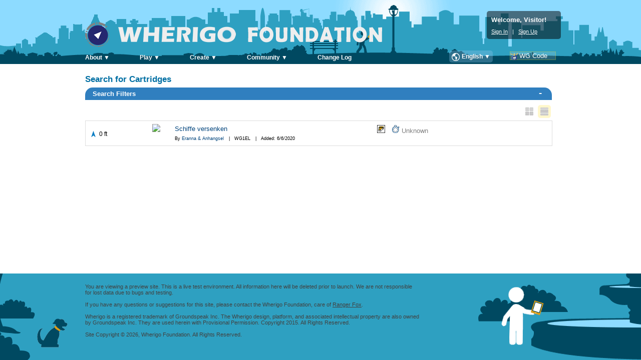

--- FILE ---
content_type: text/html; charset=utf-8
request_url: https://wherigofoundation.com/search/default.aspx?page=1&display=rows&lat=54.344256&lon=10.10392&kmrad=50
body_size: 26991
content:


<!DOCTYPE html PUBLIC "-//W3C//DTD XHTML 1.0 Strict//EN" "http://www.w3.org/TR/xhtml1/DTD/xhtml1-strict.dtd">
<html xmlns="http://www.w3.org/1999/xhtml" xml:lang="en">
<head><title>
	Wherigo > Search
</title><link rel="icon" type="image/gif" href="../images/logos/bullet_50.gif" /><link href="//ajax.googleapis.com/ajax/libs/jqueryui/1.8/themes/base/jquery-ui.css" rel="stylesheet" type="text/css" /><link href="/Styles/jquery-ui-overrides.css" rel="stylesheet" type="text/css" /><link href="/Styles/Site.min.css" rel="stylesheet" type="text/css" />
	<!-- Libraries here -->
	<script src="//ajax.googleapis.com/ajax/libs/jquery/1.11.1/jquery.min.js" type="text/javascript"></script>
	<script src="//ajax.googleapis.com/ajax/libs/jqueryui/1.9.2/jquery-ui.min.js" type="text/javascript"></script>
	<script src='/scripts/libraries/jqueryui/jquery.ui.datepicker-en.js' type='text/javascript'></script>
	<!-- Overrides and internal prototyping here -->
	<script src="/scripts/prototypes.js" type="text/javascript"></script>
	<!-- Page scripting below here -->
	<script src="/scripts/master.js" type="text/javascript"></script>

	<!-- Google Analytics -->
	<script>
		(function(i,s,o,g,r,a,m){i['GoogleAnalyticsObject']=r;i[r]=i[r]||function(){
			(i[r].q=i[r].q||[]).push(arguments)},i[r].l=1*new Date();a=s.createElement(o),
			m=s.getElementsByTagName(o)[0];a.async=1;a.src=g;m.parentNode.insertBefore(a,m)
		})(window,document,'script','//www.google-analytics.com/analytics.js','ga');

		ga('create', 'UA-52966751-1', 'auto');
		ga('send', 'pageview');
	</script>
	<!-- End Google Analytics -->

	<script>
		var ajaxService = '../api/ajaxservice.svc';
		var localizations = {};
		localizations.CartridgesComplete = 'Cartridges Complete';
		localizations.CartridgesOwned = 'Cartridges: {0} owned, {1} co-owned';
		var logOrigUrl = 'http://cdn.foundation.rangerfox.com/img/log/orig/';
		var logThumbUrl = 'http://cdn.foundation.rangerfox.com/img/log/thumb/';
		var USER_LOCALE = 'en';
		$(document).ready(function() { SetTimeZoneOffset(); });
	</script>
    
<link href="../Styles/search.css" rel="stylesheet" type="text/css" />
<link href="../Styles/sprites/compass.css" rel="stylesheet" type="text/css" />
<link href="../Styles/search/default.css" rel="stylesheet" type="text/css" />
<script src="../Scripts/search.js" type="text/javascript"></script>
<link href='../styles/pager.css' type='text/css' rel='stylesheet' /><link href='../styles/pager.css' type='text/css' rel='stylesheet' /><link href='../styles/search.css' type='text/css' rel='stylesheet' /><link href='../styles/sprites/compass.css' type='text/css' rel='stylesheet' /></head>
<body>
    <form method="post" action="./default.aspx?page=1&amp;display=rows&amp;lat=54.344256&amp;lon=10.10392&amp;kmrad=50" id="ctl01">
<div class="aspNetHidden">
<input type="hidden" name="__EVENTTARGET" id="__EVENTTARGET" value="" />
<input type="hidden" name="__EVENTARGUMENT" id="__EVENTARGUMENT" value="" />
<input type="hidden" name="__LASTFOCUS" id="__LASTFOCUS" value="" />
<input type="hidden" name="__VIEWSTATE" id="__VIEWSTATE" value="q6xUcnKA+hMGjfVNN5tB3D5Gq/[base64]/Orqk6cYqWBrVdusBmJoKEOEa6Fr2C/dtjYpJo+Ygfp9DWzSzJWna8hTBo7XDAog85Y0P+H05/+PHrtRRrYSHRs3sisaYuZQHzdQlg2flMr/HDoX9c/nJbampfuy2qA93YOxMV6rGUGvkAPP0xfkgOR56yAwIrsiY+DZ2nIXwpLjcmEgmZ8KaHVfuNmUdn+YeM1Cpq6SxdQ2tPxqG9pU2iUMrgL1SQGPcD+6CCZ1lkt0tU3pabtZIRLqTzF/A8psSxTIeWoganGdCr0zsf65s4xNRCHU4HYYt4ZeI2jDieQ2XPB5wK/LdnZ+HVihLxL5zFYZT6DNhPpktyTD6HlvCWjSr1tMPJqZhT2bjopXKwVhdt+cF0LmaV/RZbZkzqxBQVHahCPjcOEqezdhPbwdemLacTJz+tRDKWpt2Edn+KVTCKpUiYt8xEjAMUN5AaHWCXLhL/[base64]/qTL1bHZITEFRHT51u58w6k9UekfbUaAWaViDgVpExVHJdPz6LYAK/QQfOQkNZ5sMxFrRkkdTkyVvCXKgPHSFIdc7QHZLva7Yh4JKUQLrU1p0FslORzFseCONEPjfyfMSwxOE8jcj9ZsotqTDjDjUYdMJ+MuXezo5uZQ4eMFLoexhSjTVLEKwkBlGF1VJnE5hsbYS3T2YAvn0Ls2aRYVq9s2ftrJMKPpQVmoqWCTPWFSyu/c2SstYVg0In5jSEPJS0JdoGSwPAGqpkY32oiJo3bKIbGCOWmWfkqKbvdubFqekXVMa9iSYG0U4JvC/q8fRkkVwvt48fJOVAvqqaW4xrPIJfiVbyFt9qOFxDMTRypKPs80nHB1V7Rd5LeCBdWsilnvE0uY4WrUKWyl0J9DNJzLczpxGk2OiFm7gpWpHV2Bg/OuQIjA0FdSiL6/JJdfAO/i1eEzhr2noaCf4usUPRPEs3a582uhniN8SX4ZJzGKqUzQz8tVEwwRHoEc8EFBzkWvjjpBWM6RO8OjTH1wKvnNTkUldAL6JWjag8XNh8lWvgr2Jr0UMc+umeFRir0z2LmoybwZm5Tat1gKkyMubmznTOCA12M/6ZcYZjVLysLK19eKW/YRabNIPgobeaiVM9btwysJi2ViMI52k1RRzU7JwAwIvHbEPXtSrZA6qKaSTeqYZhKKQPNrazaPqFCW5VQ1W4IDhQoI7fdVuSaVcP/kfyw+KpAMJ6L25Ox8X8YzvfqSsGdfcMhWDhxDIItVuaBlq9H3FnsRDFYHKlyx/faYmDwGMsam5wD03mzVsyEse1qqfqne/d7MbZ12Xk1neEephseSlDYzOQIIscRG52fhJwzc8BY+3KuClq+IWdj9qm88hCJPi5Pur3pfcxelSFe4CHfkyOTJpNV+O2+LSSGhBABc5W/X7b7hrP0Ge8W7HPfD6GDNlbGojhMjHT05sJAdWNyIiWFxQ+wj/zc2D2ND8c24HAVxhFX6dz5gDR5eq6U4dwdy02pLPQ3IAwjJB1dlEuouAJeeEoSpVRCNUd5Gp/FYhYNeupHnrJzGw3Zl0FnqMOMh9cn0NglvU39xQIc5kMwiSgft5FSIiwZtwSvwj6b2Q0rsKP+6IOj4nyrZ0L3SumKSB4yMX2E6cHlRN43yRujnWIGUfVe6DtK0QqOk/[base64]/pgKEEOY5JirKZKepy26rc6PbxrN/sNQhiULQUt2/vb3cA125Rqw5DqjWWDSQTvBSB/RhGL/fwhPQLBnZGKeLCXfXnNXZPBtUGeragGdm0xwu//aMAxY91aWPDu9I4aeQh7VLRMva2GRgcnuvpIFXCwIZNsE1OgH2lVaegLtQjSgMBTN6NE9zWyyT8ZGMKe5qAzd6VoTQrMK06U0AhpZ0O5cR2kjmTK9n21SHrN31nnj3OJzd52w9ji+rsJ7ZUblcwCUkIpL+Lvs6OmH5kTEqFL4pJK9U8NGpKVHSeNVb/YNCwE5ShRBpehAAANVRqNF7PEDBnJ5hVfUIKmzjI4nnWnWGKjXG0ObxYVRbkkhzRQZWJ0fXpi9AZm9HzQWuGRyzTnmkL3+zvE7hTLAiWigVPWX9S+FD4LW/2JwwllsSmv4MuEks3T3ue8ChjIKqFTdsVVJmTHV88vrkU03hdDIWYcg9cv9DIVBKlLixl2T18a/Hvx9ThqldG6TGlSDUpjpmWjESVMs90PcdBnKlSsZu/2seM68TaC907xDRmlUD0A9zoC1EkcW4kTbbOveQt33tp5+V9MCR882lEbvqMs9OBjFOhq1Vr8Bc5aum4fHnCwZesqQNjRzeM/aZ6jgkffDBDvMkhT5CinZgowKmxW6YWxxH4kNu0IrSdy+RWhr6PAvjLKw6jat7EMp3QemRauH7xYBHR8hcpfDxPK11FwbeEW7+4vqQmuqgR1nVDRJZE961bM31lkTOO9NYxmYQ9YjYfKauyZHPvhoYTxJQgfOlvCAXGF2J5rkLpyDDVSVkvQVytbEQ/XSVa0EFfWAOf9O6MutgpG09vcBv0FSOyx4vlYbjaxMFhJxAtEOutfaxPSkI/08LLNjdjBHVFuDc5ZVKlW3K1xuqyQSbm2uYllZmBnQO6EGXkp8u2Uofb8cspV3+xtQhKiheS83i46QghscSZFMOT0KfYCnhynS9Y5Np+XQrymcTr08SX44dWE2plEptdu3bDJCwU1BsO9Jff0nr/PrK8uoNXutcYTBg1WPtRio5Suo42jnY7gGMuMqv59UUncZkmzWiLylUM3jfkBSMbEPYchMcA1qkiBWBR39WShB6P6OA8BqN5HqSTTqWftactMXxOO15eNTGyVzk+4EENra+3eax5LrBkyHzb/8OqkJ+OrC7H4fCVu/[base64]/mQgQedtyxM7wC1qRooSylDLjS8XoMz+TBM7nkhepONvALhgA7v8R+uUg/dPRgnK3kG8RaguaZx2zyNTuYWOENqxcgEekaZNXLY7htzoZ/HRzJ44+srZgM3IbIOSSUHdRoceF10ZJQYL5r/xfS12MYFIZqWVfxDczptwJThE99A1lffwCeWqmGVEV0b4IWOAWxigLVgUeW/P1jS83DtrjXfXLboDPyXSaEw0wxQs3gbtA1rz37SuG40362rwUdWcd/QSChfNoaaw8WpYIbkqMZ7FSC7BKEZZSO6MtCKGAwNChoxFNlDf6D5ZceLWzigoqB4+YwP0a/hDyBTKeuMC4ABav8xh0yHqS8B7k/acPZ5MIFMYzzJ83oXh/R2QnL/JClozkU/nV7KcIKfFvPjZRVypM+TnLxDyfd/[base64]/4WsQzMHNa9hnb4oer3u9+4+EXnV29ydjMW+9LAN9tF4xajb6TkTBTPnkPrQh2N5eph5q0Ue+rKLD6aWVuMEjXGE9WzVT6DLEP0SHYeRzmr9y/jMlL+/fH/wzt09s6bz8Ns03LGdkn3XS9ECpvIkVzkkVcQKbB3r856vV4k0yrqfxV+4VuVngkpqRKvw7txv9Ca24G8xVBgASjyEXvEF2vsVKfNMAYwG2et2aPb9bhRneZcnVgw4F/llqfXc6r0UTCPvswW5rmYf8/ZxjGwE0d1R9XcB01NtCh6/hvuXTot/8SjxXwV3T1UMbCLttzQJU+rlCJSOaipQeBJxPRyFApil7Gddp2sPzrrof7iPLYvMszDOukcnRulr9+X/JFQkf7rIRk+O17Fp/3mNOIYhY+HVe7vvSSmFgWAJfWNwTAr2vfg8vX3Mj5ucrFaC9iiBvqahcT89DA308OohU2VaKS8uZgijnKNpW7cuHUyJWPB3Plh3q7/GJ9QOhji4yF0GpT4/Ce+kWhyRRVqhXK+rK2Wa8+49/B7NY8/eMxTojmT10lotYUmtML/50+zwRmDQQEy8HQb7i5wYAxAUiZF/n0bKbEJjkZ2eiAlpz47v0BqT4SwTfXvb2enoCXtMOdGAZ4lIVlxz0KPvDKtGCYT4HReGsrmzzWtigVUNMy/f1FjFAvtOzuUaJ153B1qgovswliU+Btt43M1pqCbfZlfKtHBNvsY0XyI40/[base64]/leaBmfPVHMFFGYFSzl1HA257AZnlYJAEti4aAlP/g3QuABYiiBcHrpHBlwdDLuuVGHB8YLPuiTfFSWvDYgLYxAtF50bvS1kEy9P5x7+X9gIze1vwnMNeWOEoADu7Qvdom4A4u79Jzvqj1kLqC28cFTBEHQhM94EEMIz1zDzQBvL6/ZhoFeONB411lrH+oW6CSp5pQlNJuQEaqOdGSp2VUkL3wnJZnIg2UJIxCXZfs8rkAcsSKXBjzILbfX0jmaTcjGjNVxXamwxtyFUc0JUkngbOqmTFFYRrGng/KOsMwfUGJhzryaPnIb+/T6gi2rphT1qkcW2gbosFE5zLfZK4aEYy2xJdpcSfUAcsMcDRjAMDHA0MU/T2jdgVqJ4GoncPmcnWI07Gx9hCb5Vsv+wYWjl8y0YRmfSBypkHyr5oeXaQKlkK28MEXs5bHPhrVTlmXwQHEVtPCz9ITOzH2nqIrDS7VU5caHx54CZCuWpQ7pttKKZ4u9n/fSVtEaZcH507D2hyR1cR3jcl5CAYj5muNW/Z/XuLtVHsN4HgzU8XyrL5P8Q0GczEThYbaJmnKO30NhpO/mtm0MPcJo6LijBYt/SSXrIrtfJ8zb2i9i40A5fmewSjKMb2Gs+B3ba3kPZtuxQRveVer7DW6mS7FunwmxGK5YFF/TN3pKLHh+mfpvy1g4TiqSzBgobFe7rO2oelV1EF/9/VGMyyeX3NL7pkxQdK1GMEMFL809I9rkWOE+1fCN4LhR7/3qEkPlVx0NB7RkCfVQcCp4xs8AADuoqNf1jvJ8ybT2TEQOgNiVtZG+HeiHqbaJdfS3/d2Y73wvgzWVZoR7IK2KwmXWrtIwffIIe4YpF3yhLcOgqM5d/6RXirOTQ3YiJQJVIrR4AKQLFUx9hkgqe4kfVa7T8LQ/gW7m7/QSF5jJ0YCSJOeJaVtwgcmRtj2THNG8swLxuoCNOhpYFXgdmTjoBlo3sRrwmg2EeKc+mkIKn3hrgLtmXho9FxDoBlU1nYade+RjqxVuGHD2fbzlexpOqKDMrLmbczShxq8RSCR8nv75SIPQzXfM5EPevcf8gYiOpPtU/ZFV1mPNzewfyFQAtfCvZMwk2Pvw2v3X85MjGuRmqo7LCPd9HMyOvbCKDbGthH5u+3BjgoG0jhMg7+rgd2w4vCeDLzaTahGWzZcXDCyPn2VYKgW/A2U3RZgBVtJh2gdGrOHGMfOy0huY6xESht4PVyg0luA7qfy0LCevdzQehRdNnu8EK4Ym80yaysKrBRfXWE4ReWqc4qzxBq/g+JoRTM6NhZ1yC/nnptu/nJ61lxMTQZJI5RDgUJJriSc3mLcBTiCtsAP36sDo8awmuRXPPWz0D9TVh2S/eoJX2AjcIgY8YLorrTNNu6Z8dFphMS90NGT92EcPAk3oZrFAdzNgKlAI0Vc3Qbx/V5taA+7Joi6I4AiARsaSbOwjQuysFIxo+JlwzEpnL0s1px2um3fyLLO0p7dcf4NeRCzzu6YYn+g7H14kgx3SjlHG4/cOslj/KCyJY0qu3nUbcwt3xcoMX3PhxxUqo0yjiAocz3Orm7fpymYo8EtEBNLLxD/QSr8HYn33lJMqI4JId9MjJznLLQ59/CdzfRsyNe0fdfsxf7VE82t7zmC297jUPBhI6x6blRofAFdjqTihSHKKYQoKOdBT5gJ/XGNOhxNj2EdgYWkyDh1lGB/JHHxgrfY/nSJ3D1AIX5ayrRbI/jR0V+9QTL/LbBzPt5uLfQBKAPzdq9aZGly9TlddvybmHIlfT/K/S90j7likKPK8JsdGTjrZiD4HBZwrS4KnmnN+5cwdz9Q1GPS/ffb+DXCyuJorSWMUw9WCpg7pNnK+nPll+CFRa23jyi0id49/3QUbOcEZn54RwkNibo4t0jcBVJyXi7v0mkLB+ZGZelXBweiTGLjR0cR298+nQU2K1QXtK2BJWp/Qu9pP913+sOgjIu5v0GC9L+zYMgKuY4agKVzVX6rEVUqZ2b6XPzKQglNjfX8w5mxC45VFQI5/+t74FPbwiWkoOeCfuzkReOIzTAxRlKGg57wAgHbbJll7gc0jkbpTFje6EI6NcwpH6lytJxksVzoqMOiqiUr5fZcQtAwbyhNeUNH4g8ZH4KBCtuyfBahWFDNJrBN+aa5buMSdW3v9YkrdASxqLqBUbL/1NZ1hYUok/tun3LQ4ZwX2ggY0GWu7/dMOrQaZO4Jhx8kbGJd7sZQ+YpH8EWEvF8AzL7t98+SfFXq4yDx/clac7nKHwCfFuUwFflhkwuxCLjhSvu9PQfU1lWxNeKdQRVBf+98kQe/lFQg3yvMpPU/cPLl5nGzO9LCAgXaRE62Ddxb4DAzkH9UagKZR6oMcNIyoms3afja0aOVK5hLRjsQUbDbHYlpZL9XnbW4OqU9da1VtMz0nPpgKdFGP1iJ2Aw1aFF9kJH8ZW73CiI9TKB6xVqY+BXtf6Wc8d4W5vfU+VFyNc/du16UIkVRO+unq4JGTgmK/aHfXP9ntZgrn/PE08+870uHwEoM32lR4ZJe+UThzjuStCst3oMrIzxA/c5qhdr4cKr5VzfCwxhihcKI5ML//I8s2L7ulN7sIUyqfB+JlPZJpT0/IvABIK9vs5TdXtw3JU8IlWEPhN3ISW7ce2rsHgAk/KxMBJrl4hOQ13CSr6HGZvIjAOysC1z9kEH6nvtCXQIzJE7IqHlkWhwAfsbS0kv7Qr0iaQpFOWhKau+sEj/MWd3RNrNeAHkvVt/qJWLID2IqG/9TZvGWT4MS3f/47HgLtXu3AQ2CCLp6eIv6sqqinGehLAcNLPHLzuh46tcEhUfSfNhnEGzy0WhIBINfyCNRJqh+EG4A/2hrPS2TBV943nxBz7tGpiNSmH42K2iGXxfn0poqqiL+f/e6chuQEpG7MySyJBum1i6D7D+wxsp57YvVF7cplGhp1VDLt488l2e7/CnPbPsEpYU9MPc/agzMaQ+VFP5whgZOp8JC2MvtSEKo2gNhtKPncA/YrpkqivSER1H0UA0qLeH7P+r/uUSWXgNl9dew59HlXDz+8jgd74rf/vna8D5TVq8XulMwKa4nEb1PIFfgnwAusneVrwiQLdimJlivJjiz28OlMbY1DPte2iOC8HTTU5JD9ekEHz3Hh8b/5WuWevRT7rwP8v04zEMaB4nirexQyhrL2kU2TPSC3ZeJOmuj8qoG/E64VmYfKPva2T2N6H8pQcDOnK0CDFbvDLE1whzgAFM2pyt+oG62gv3ArOT86O0HHWTf/9CNqMkWlEO3J7Wdrci9P5fmM6J0kGASxIyrcZhfQphLvDoeRIiWM/k1aw8Vi1dEBnrEnX7aDtR36YnPKudM5qteO/rH0hlMeMh2i7eoVBoQ4f8N7HsoMzfH5gzxIVfvmvRolrdDT73n7xKEBd1w6KzsWl4IfS212vfICRQiiBl30PXNS/NQZTjQ5fNZnZfIl96z4e5fIuJNicQY/ytThjH+SkpylLEbU7UHFNB35aZ2+bOO+/quNwBY+t8lNyw+B62iyrg1AhIbfNuCP1yWrNuzqz1FUx3dZlfSykhkzGO70WzcSGH2qmWzKUTjGqEYCsfONArgleeiAxnatBtxQP1sTx0xJ0IZHatMFzr8qaEW0/hss36xaQ36hOmY9SKKTbGpGyRtQagAesIHuJAIBdxDDZLoM1LxVeYaJnKqnHORadI8uBF9qidaSHeMUzw7LNZP/Lnhq0HshpK66cAhQOk+cYa4Ca7TcDAgbH7L14fbBLV0odC9K4meE3b5HF41ELLS3ToF2pSGIiCw8uTPwPHY6bUmoPPnTVE0tV2xUHjLMzT+XPFjRNTEBiYjnu1cFIXQ=" />
</div>

<script type="text/javascript">
//<![CDATA[
var theForm = document.forms['ctl01'];
if (!theForm) {
    theForm = document.ctl01;
}
function __doPostBack(eventTarget, eventArgument) {
    if (!theForm.onsubmit || (theForm.onsubmit() != false)) {
        theForm.__EVENTTARGET.value = eventTarget;
        theForm.__EVENTARGUMENT.value = eventArgument;
        theForm.submit();
    }
}
//]]>
</script>


<script src="/WebResource.axd?d=pynGkmcFUV13He1Qd6_TZH0lqr8SgSUbq0vqYGH3k1FkNeoJFV330F9_9lUB5EYDFEB-ew2&amp;t=638901526200000000" type="text/javascript"></script>


<script src="../scripts/jquery.numeric.js" type="text/javascript"></script>
<script src="../scripts/pager.js" type="text/javascript"></script>
<script src="/ScriptResource.axd?d=D9drwtSJ4hBA6O8UhT6CQilhiF93Co-MURPtcfTNaN4Hq9JCntbTxxQXU7bTURIdUsbktjP3keVjfm9IgXuYqA3FQ9BPoWMIFxlHPDD4xFSqoqgQ4YBiETaf74n2h_Nn6WDgllBXBuj2eaaQI1xROre4Org1&amp;t=345ad968" type="text/javascript"></script>
<script type="text/javascript">
//<![CDATA[
if (typeof(Sys) === 'undefined') throw new Error('ASP.NET Ajax client-side framework failed to load.');
//]]>
</script>

<script src="/ScriptResource.axd?d=JnUc-DEDOM5KzzVKtsL1tfLvz-J6y_WenBu3bRvshZpKaXKAKYOnjq7u7NPvtkeWPKV8SblvEdj4JJl0_EEaSSpKlns2xm540t2vF2WNGomZn6n-iGBAtbsc0HTEJRhoMuEPA7256Wtgze2A2pz4nvy9hZxYPxM28vl9ydmzVmUzE8VW0&amp;t=345ad968" type="text/javascript"></script>
<div class="aspNetHidden">

	<input type="hidden" name="__VIEWSTATEGENERATOR" id="__VIEWSTATEGENERATOR" value="59A49A67" />
	<input type="hidden" name="__EVENTVALIDATION" id="__EVENTVALIDATION" value="Ge3cm+dbwGF/JAhLVxOHmVFSnHPkULS1025vWE4dfAuct3A9K/yXYY7kYirgrCACa+IZe5WIufvLzwIZrbHIIFaus1UxqCAlilIiSmp1wrahxef32ue1wyYJ4JcCeAi4Oy9O1AIaB0i+9uL4NGLThCca/uTcof1FnERnDctYyUcjQAjrNcjTK76RQ2e/PE6sTD4DAiAh2FpFNgj62w7XsU3aAqm87VOEdHI0W3s46HN4zdBYXEu/8sQNr7BHabfhsPU01TxC8eXC1wrvC2AoLpeVAFTNgL3akCrHBh/0jAGmoL9q9TFOKShpD1Sbtfxb3QLtR5aaoGPJYPDZ+P51V2cD66NtzSSh57AFcJJZ2Mc5yDmyoXFNmtc2OmgneyEI2qdaJJBKMUyl32K9U6Mj6pxjgQ4Th4GuwUGDDMZNbEm+jIk17p6yfW+rLEE/pvgD1GNybPHi9b0IPoEa+fVX0RHwc9MoUIERa9w6Rc01G5pSpk+vsEmqgilye3/kseiA0lNHLHfiEUFd5+g4XEMUfAzJRWz5h0+Gn1sde7qhPT9ca71E05LN9ioSF5gpzv/oAUaN3uq/5K4R8LrZJJZF5FcZ20GIXO9GQ8mQPHCEQdh2PZ+0ylnqyqJ4OeT7sMxJRz70Cd4B7X5W8x3vrCGhNIK0oWWXQnlHd6thygSgV00iQDXK/aBt6O4A+uSUJgCuBd8wGREW6sJmoO4AqQ13SssUZEZSG7wjO82O3LGZWLaCZy6NqNf5de1TlZ2s7UKSw8x4xUJXsfD6bB5XpDRhVQEgl59xgWA3Z/dkJV88mvkUC9ZxDlgsXjE2J/c/apNcxkuSE+xzovBfAjpDH9YLtAUdvqCqtv0AkiF/RYVRWK5nImMZhRnL8p88A2P/u/EXlw5oupF6dqmViaPu7gHAA/l9aKTYcFFTKxA057u2niVHObDKtdNvnU8R74lv9MXngRqczBcAkkztljsZChOt/wM5ORhGUkpnwevBJXqzI8tnl2+UW23Eo5a2Rv25KkA+TUz1iiLenatGbudFJHe/kA4PgKX8moz73SfT8fhAvA1H6EEglnfLRDjVdbFV3/ITucZAbq8X8Z4F/e/cWQ178bxGWe5HlOaoAKWJwUAS7oBbCkKEZYXef4n5FwGiWTBtFXDUNGRFyMm6XBippm364068o3MTUis911Zz+wbb8ho7podCIfS9uztqG+7p2cn0GFy72a3PIo5ku66c15EddW05wqeGe6NnVuWonjPRfY4cu9Ig1N7IBTSd5w4MZNDxfdRbcBhFlXILt7DG1F/Kq1L6XwiYao4DQO96vZcMmImxDCSdNqANf1DffBoHCPqWjjnA4r4tQfEJj0pUYSytp9Wtopxl2E+Z/[base64]/[base64]/V2JP+sK5FioFTUEqE8c1nJLw1EUDnxf8BNSR2VJf5Lexg8RMpArQ/2hR2ZRfIbId3/V1UmtHPxrIjl1OAY6jNSkJQET+9pFsvX5bM2mkA3hj39MXoggQ75rQh3ChXQ75lhh64aRqVQw0sZ1xS4UXQH3vGg2HVLqGd/D0lEXC98amTzjwiXD1vdYIGnekLB8zsTxe9vnoO46Tdrh82PdzWWoQOI3GLZh96Pv2y/IBQMtzzWQDH1kUd6n+bSS+HI9iDbz9eFyE6PKn/Mfz8VyQ2QrgeZYSrk/[base64]/y/SyggGnchXPExkYeWC5iJ3uxIYESjorF+8C5csn7Ih/Dou6DtKvn5BJAlGTY9ysNdvuKeIh5X33lmP4N1BEEVy7pzDqVptsiYkJl21RSAaWtJzQvf1kb5XbdwRLczLORN0XkWGTDaLrPklIyAKXZdFDnU/4nERMlym/[base64]/A7Jpuu9Q998nGmdquLyw5XYgnzOuQ67l3NIvDV7aM6cHGER1Km7129vlCANGGAJnbPfY/j1AgAJMKMz4qBy05E2qfzPgHQ2j2JLAKXJQZbLTrja+z/I4Ot+633Bf1WvDDY9UvIJHgXCXnl7m1QOwgAzfNEKBIy9Rux/o5KoYBabJjCZ+/Ssmpe5wNAUjFOkyCsMcHivCWu/QaDaqX9cg0468hiqPKebJ6i3FYga/963szZjr/+jCmQ6M9A41Ql1i0pb0W3ExxiBjj8S8K7CLHkEvBPOe3H1p07gYtS+sp3NOlSDnGAczhd5ITgyj9D3oPzUBbND+FZsi7EQnfbpZJ9L2fj8MDRVPkGzm4TaUbpER87bzbnGDIEO5CSaI6W0VNcGoI3cAjK//MnMau9LbBrxnvXNQcH71Pqxw7jnPuPNi5JGI957CCq6wJ2AfjOxSSsh/WR6gyLiBjYXYI/nJ3+14/SpNMOzoVI61gTQjfoNwMbjQGblQHM45FA+MHe4wR9lW4jG9MRLnVGr1ymZXg2Klq6NN9tIizu7TMvEmrasrZtoTOwNyWK4m/BoA1263bXJEl4a/NHwbCBSvk0d1SAwJmzomA53IJbFgTuFy69/A+KA/z0Z5B78lo/+kpEjs74NMqYY8tEiE+Mm14zLDQM6CiodbyspVQohWUz9SqNTZH+Z/XpdiBHTiI5uLRS3fATm0A9UUSMxxkg21/GQcGytWMfxWun4J3AK44S244/AZZTfBhqFDTQ2tCyd+jS1k/OKFGGfgR4344WfN1upnT6DMNMUuBZKp85jXBGAc9LS7FDhbvMx6iiOYlAbUkU0Q7fYtMxrO6hYcVYBhOxifIuiQMI5nkk/M5qruUTEhOUkMS/Lzttv5JavpoqZT6cJPb5VV6G/wN83BrUGayhdDUfv5X3biHylT9fWPupnq8VMbPJMvokvS3mD5XjNanTsiSb81jbToTbFcMidv37F7P8C+Z1k17GYj+Vw3UmDgwDgOM8rtMW+4UEDTTD33QzVvyA0HHkcl1mtyG2vYeZUB6sKtNBInTlQuR2yvcGouLOEM7p/fLv4yuvelYUo5xEX5cDjp/CxAMdVuCm7qoM2vLn1RRa1elFr9XDl+KTJCquEYRZKgbPdFm+UxIYRiPojeOOy8OzmRIQk2lFbJlYTlDAosJ6QC+Tn8a84oRkRHhKqs6NhKTBTjZyZBqxQRssR/aQiIS9GB4gnxXZN6f+7pKmS5Vzn//oGoJMYWr2tHcL9CKIrQLObGA7f8G5yDOohI7bKswgUiZqcjO0qHYrbutXGy3XMLE1KSDv5UC6h/dFeEwQzO3oUKagKDm3X5ovDbFvZpbWBe7wlOb9vWnwhxcTTVESuvT4eGBOg2ocaQQYNAcbTqK+T2d02AAypOKbtA8sh1Q2hf6CJAH6/1axE4tITaCsPQJD42bPBHXOZQ0fd3giTvKVJujL8++lTNYxFJwZSJRACIECB/uCebYFGTSXJNRTO8pyMyNeYAbRnpcVVEWxhlu5CD+TyDKgY7rN+bQAiB54ayS5AXdKGDx32inxQYMG/7CqZceM+3nPObEqj1o1hiasj2kmexZ+KymaRvoOFASbTqMshMXnLzM4TplJEFO5SkJqpbhv63jwSjMH62o72xgz+7TBYSdimBbIqhChOw9j+ECep/[base64]/QdkmMTBiTMTGeSuNjRELrlfEPClTOxSn3zjlZZt7AaflI2JpoZiRSi6nMvijv9Z/5LdOw+RgxtauTYawY9PXSA+ttQmtGWQEwRs89L8JqFn2m/yufvRct3Swdk63Hq0agl6DNU/JWS1HGtwS4nHw4Er7ru3HZKj9iWMLecc9vWt7xDPTwbjMp4rfExNssPj28FQjCLlTRBFqpbTjELRLMELaGiLh9soTgVt70b9UrorAOvSrpccxneWwHOcmW2WYfEv9mC/8XvkFEKGhX1M1sPLCJZWV4xWqgIktu7AVehGqXVLwXOqb9xzmMI6Acb+ifr8tEQP644r64uSs/19GiNIYySk2H7QwKaUlEpuZNBf65I2EX8zLju+kMywSGAxujrL8Xq725lom7Ix3uEF4IKGDb5X0gZDWtnfbFM7SKPdwCPWN0hRfctYTCke6dsqK6qQmeuex2bq0GqFz8xW5pAL9JPEcCCp4alM/cDPrFEAKxOqzmvtUbSXfiPjIv7uj867cva8uZ9FX1jm3AiBkNrtcuHhvBALZCa4lx+HPhl6eTeQEM5X/Cccu0NDXn65ziXYrdGKfvpeEHbITg8c5rILTwdeWGZO0LsqMHaY3EDr4oF3m4xRdHJYhoX2k9UI/doKIVb9KM2+inE5XLH6t43tpmhGLGduyYtMfTljwKHys7J0mWUVdI4M2FdmCb1D50ZMEaJPHwODfTSTh6DoZlU2fiO0hDjPBEQ/B4EmDvq95BqhOVudrCkfQNAolOXx2HM9z7AwtXSr9RRUFBmzM99J8zSiVt213QAk78SPE28vsrOpNYLQ6w4GT9jdsLl5hygM3g4heFZEmnZOz4njUANJExUSqgFF/2rXv1QgfIt1DuzCgWxdQ+ex1kHN7BlcounHFCHdzunT+D6keBAb76r/YSUP5/WOWMI0GYyWXjIp2Bm/h2F735Yb7VXXk90eNKwNvkzG8dlrWTubRRHaLkxkaDqGLC/sGZYDcbDlKD/[base64]/f5L2k9qRCGHl6Ehgl877mLWvnLhNldQ+hASkNO2hnOR2JPOISbPKLhl8EFO06jLbGYbGPrSJ6z4u1hDppAsJuhI2zjMOD40ED5HGnUBg6HWqSRdNKagL338ctol+DJouL+meV+FK20d5oi0fVGc477NKeKJqitbxIf8JeGyFHrrVvmq3QdEOnQwF8=" />
</div>
		
		<header>
			<div class="fullwidth">
				<h1 id="sitelogo" ><a accesskey="h" title="Wherigo" href="/">Wherigo Foundation</a></h1>
				<div id="ProfileWidgetContainer">
					<div id="ProfileWidget">
						
								<div class="NotSignedInText">Welcome, Visitor!</div>
								<div class="NotSignedInLinks">
									<a id="SignInLink" accesskey="s" class="SignInLink" href="javascript:__doPostBack(&#39;ctl00$SignInLink&#39;,&#39;&#39;)">Sign In</a>
									&nbsp;&nbsp;|&nbsp;&nbsp;
									<a accesskey="r" href="https://www.geocaching.com/membership/register.aspx?type=basic">Sign Up</a>
								</div>
								<!-- Since we're using the API, we can't have a neat little sign in box like on gc.com -->
							
					</div>
				</div>
			

			<div class="NavContainer">
				<nav id="Navigation">
					<ul class="Menu">
						<li>
							<a href="../#" onclick="return false;" accesskey="1">About ▼</a>
							<ul class="SubMenu SubMenuAbout" style="visibility:hidden;">
								<!--<li><a href="../help">What is Wherigo?</a></li>-->
								<li><a href="../foundation">The Wherigo Foundation</a></li>
								<li><a href="../foundation/site.aspx">Site Features</a></li>
								<li><a href="../help/guidelines.aspx">Guidelines</a></li>
								
							</ul>
						</li>
						<li>
							<a href="../#" onclick="return false;" accesskey="2">Play ▼</a>
							<ul class="SubMenu SubMenuPlay" style="visibility:hidden;">
								<li><a href="recent.aspx">Recent Cartridges</a></li>
								<li><a href="./?page=1&pa=true">Play Anywhere Cartridges</a></li>
								<li><a href="../search">Find A Cartridge</a></li>
								<li><a href="default2.aspx">Find A Cartridge (beta)</a></li>
								<li><a href="Nearest.aspx">Nearest Cartridges</a></li>
							</ul>
						</li>
						<li>
							<a href="../#" onclick="return false;" accesskey="3">Create ▼</a>
							<ul class="SubMenu SubMenuBuild" style="visibility:hidden;">
								<li><a href="../builders">Cartridge Creation Applications</a></li>
								<li><a href="../tools/compiler.aspx">Test Compiler</a></li>
								<li><a href="../builders/emulators.aspx">Testing Cartridges</a></li>
								<li><a href="../cartridge/upload.aspx">Upload A Cartridge</a></li>
							</ul>
						</li>
						<li>
							<a href="../#" onclick="return false;" accesskey="4">Community ▼</a>
							<ul class="SubMenu SubMenuCommunity" style="visibility:hidden;">
								<li><a href="https://forums.groundspeak.com/GC/index.php?showforum=59">Discussion Forum</a></li>
							</ul>
						</li>
                        <li>
                            <a href="../ChangeLog" accesskey="5">Change Log</a>
                        </li>
					</ul>
				</nav>

                
				
			</div>


                <div class="navright">
				    <div class="LanguageSelector" >
							    <div class="LocaleText" style="display:none;">
								    <strong>Choose Your Language:</strong>
							    </div>
							    <div class="LocaleList">
								    <div class="selected-language">
									    <a href="#">English ▼</a>
								    </div>
								    <ul class="language-list shadow">
									    <li><a id="lnkbtnLocaleEnglish" href="javascript:__doPostBack(&#39;ctl00$lnkbtnLocaleEnglish&#39;,&#39;&#39;)">English</a></li>
									    <li><a id="lnkbtnLocaleCzech" href="javascript:__doPostBack(&#39;ctl00$lnkbtnLocaleCzech&#39;,&#39;&#39;)">Čeština</a></li>
										<li><a id="lnkbtnLocaleGerman" href="javascript:__doPostBack(&#39;ctl00$lnkbtnLocaleGerman&#39;,&#39;&#39;)">Deutsch</a></li>
									    <li><a id="lnkbtnLocaleFrench" href="javascript:__doPostBack(&#39;ctl00$lnkbtnLocaleFrench&#39;,&#39;&#39;)">Français</a></li>
										<li><a id="lnkbtnLocaleDutch" href="javascript:__doPostBack(&#39;ctl00$lnkbtnLocaleDutch&#39;,&#39;&#39;)">Nederlands</a></li>
										<li><a id="lnkbtnLocaleFinnish" href="javascript:__doPostBack(&#39;ctl00$lnkbtnLocaleFinnish&#39;,&#39;&#39;)">Suomeksi</a></li>
								    </ul>
							    </div>
					    <script type="text/javascript">

						
					    </script>
                    </div>


				    <div id="CartridgeWG">
					    <input name="ctl00$txtCartridgeWG" type="text" id="txtCartridgeWG" class="transition defaultvalue" value="WG Code" Title="Look up cartridges by entering their WG code here.  Each cartridge has its own code so it can be quickly looked up on the site." url="/cartridge/cartridge_details.aspx" default="WG Code" />
				    </div>
                </div>

			</div>
		</header>

		<section id="Content">
			<div class="unrestrictedwidth">
				
			</div>
			<div class="fullwidth">
				
				<div id="PageContent" class="content">
				
				
<script type="text/javascript">
//<![CDATA[
Sys.WebForms.PageRequestManager._initialize('ctl00$MainContent$sm', 'ctl01', ['tctl00$MainContent$upState','MainContent_upState'], ['ctl00$MainContent$ddlCountry','MainContent_ddlCountry'], [], 90, 'ctl00');
//]]>
</script>


<h1 style="margin-top:0px;">Search for Cartridges</h1>

<div class="searchform">
	<div onclick="LegendClicked();" class="legend" style="cursor:pointer;">
		Search Filters
		<span id="expandcollapseicon" class="rightside">-</span>
	</div>
	<div id="ParameterBody" style="display:none;">
		<div class="parameterscopy" ><span>You can filter and narrow your cartridge search by using any or all of these parameters.</span>
			<br /><br /><a href="default2.aspx" style="padding:4px;border:1px solid orange;border-radius:10px;"><strong>Try the new search!</strong></a>
		</div>

		<div class="leftandright">
			<div class="left parameters">
				<div>
					<span class="l">Cartridge Name:</span>
					<input name="ctl00$MainContent$txtCartridgeName" type="text" maxlength="50" id="MainContent_txtCartridgeName" class="v" />
				</div>

				<div>
					<span class="l">Author Name:</span>
					<input name="ctl00$MainContent$txtAuthorName" type="text" maxlength="50" id="MainContent_txtAuthorName" class="v" />
				</div>
				<div>
					<span class="l">Country:</span>
					<select name="ctl00$MainContent$ddlCountry" onchange="javascript:setTimeout(&#39;__doPostBack(\&#39;ctl00$MainContent$ddlCountry\&#39;,\&#39;\&#39;)&#39;, 0)" id="MainContent_ddlCountry" class="d">
	<option selected="selected" value="-1">--- Select A Country ---</option>
	<option value="2">United States</option>
	<option value="56">Czech Republic</option>
	<option value="79">Germany</option>
	<option value="12">Afghanistan</option>
	<option value="272">Aland Islands</option>
	<option value="244">Albania</option>
	<option value="14">Algeria</option>
	<option value="245">American Samoa</option>
	<option value="16">Andorra</option>
	<option value="17">Angola</option>
	<option value="246">Anguilla</option>
	<option value="18">Antarctica</option>
	<option value="13">Antigua and Barbuda</option>
	<option value="19">Argentina</option>
	<option value="15">Armenia</option>
	<option value="20">Aruba</option>
	<option value="3">Australia</option>
	<option value="227">Austria</option>
	<option value="21">Azerbaijan</option>
	<option value="23">Bahamas</option>
	<option value="29">Bahrain</option>
	<option value="24">Bangladesh</option>
	<option value="25">Barbados</option>
	<option value="40">Belarus</option>
	<option value="4">Belgium</option>
	<option value="31">Belize</option>
	<option value="26">Benin</option>
	<option value="27">Bermuda</option>
	<option value="30">Bhutan</option>
	<option value="32">Bolivia</option>
	<option value="275">Bonaire</option>
	<option value="234">Bosnia and Herzegovina</option>
	<option value="33">Botswana</option>
	<option value="247">Bouvet Island</option>
	<option value="34">Brazil</option>
	<option value="248">British Indian Ocean Territories</option>
	<option value="39">British Virgin Islands</option>
	<option value="36">Brunei</option>
	<option value="37">Bulgaria</option>
	<option value="216">Burkina Faso</option>
	<option value="35">Burundi</option>
	<option value="42">Cambodia</option>
	<option value="43">Cameroon</option>
	<option value="5">Canada</option>
	<option value="239">Cape Verde</option>
	<option value="44">Cayman Islands</option>
	<option value="46">Central African Republic</option>
	<option value="249">Chad</option>
	<option value="6">Chile</option>
	<option value="47">China</option>
	<option value="250">Christmas Island</option>
	<option value="251">Cocos (Keeling) Islands</option>
	<option value="49">Colombia</option>
	<option value="50">Comoros</option>
	<option value="51">Congo</option>
	<option value="48">Cook Islands</option>
	<option value="52">Costa Rica</option>
	<option value="53">Croatia</option>
	<option value="238">Cuba</option>
	<option value="54">Curacao</option>
	<option value="55">Cyprus</option>
	<option value="257">Democratic Republic of the Congo</option>
	<option value="57">Denmark</option>
	<option value="58">Djibouti</option>
	<option value="59">Dominica</option>
	<option value="60">Dominican Republic</option>
	<option value="252">East Timor</option>
	<option value="61">Ecuador</option>
	<option value="63">Egypt</option>
	<option value="64">El Salvador</option>
	<option value="62">Equatorial Guinea</option>
	<option value="65">Eritrea</option>
	<option value="66">Estonia</option>
	<option value="67">Ethiopia</option>
	<option value="69">Falkland Islands</option>
	<option value="68">Faroe Islands</option>
	<option value="71">Fiji</option>
	<option value="72">Finland</option>
	<option value="73">France</option>
	<option value="70">French Guiana</option>
	<option value="74">French Polynesia</option>
	<option value="253">French Southern Territories</option>
	<option value="75">Gabon</option>
	<option value="76">Gambia</option>
	<option value="78">Georgia</option>
	<option value="254">Ghana</option>
	<option value="80">Gibraltar</option>
	<option value="82">Greece</option>
	<option value="83">Greenland</option>
	<option value="81">Grenada</option>
	<option value="77">Guadeloupe</option>
	<option value="229">Guam</option>
	<option value="84">Guatemala</option>
	<option value="86">Guernsey</option>
	<option value="255">Guinea</option>
	<option value="85">Guinea-Bissau</option>
	<option value="87">Guyana</option>
	<option value="89">Haiti</option>
	<option value="256">Heard Island And Mcdonald Islands</option>
	<option value="90">Honduras</option>
	<option value="91">Hong Kong</option>
	<option value="92">Hungary</option>
	<option value="93">Iceland</option>
	<option value="94">India</option>
	<option value="95">Indonesia</option>
	<option value="96">Iran</option>
	<option value="97">Iraq</option>
	<option value="7">Ireland</option>
	<option value="243">Isle of Man</option>
	<option value="98">Israel</option>
	<option value="99">Italy</option>
	<option value="100">Ivory Coast</option>
	<option value="101">Jamaica</option>
	<option value="104">Japan</option>
	<option value="102">Jersey</option>
	<option value="103">Jordan</option>
	<option value="106">Kazakhstan</option>
	<option value="107">Kenya</option>
	<option value="109">Kiribati</option>
	<option value="241">Kuwait</option>
	<option value="108">Kyrgyzstan</option>
	<option value="110">Laos</option>
	<option value="111">Latvia</option>
	<option value="113">Lebanon</option>
	<option value="114">Lesotho</option>
	<option value="115">Liberia</option>
	<option value="112">Libya</option>
	<option value="116">Liechtenstein</option>
	<option value="117">Lithuania</option>
	<option value="8">Luxembourg</option>
	<option value="258">Macau</option>
	<option value="125">Macedonia</option>
	<option value="119">Madagascar</option>
	<option value="129">Malawi</option>
	<option value="121">Malaysia</option>
	<option value="124">Maldives</option>
	<option value="127">Mali</option>
	<option value="128">Malta</option>
	<option value="240">Marshall Islands</option>
	<option value="122">Martinique</option>
	<option value="123">Mauritania</option>
	<option value="134">Mauritius</option>
	<option value="259">Mayotte</option>
	<option value="228">Mexico</option>
	<option value="242">Micronesia</option>
	<option value="237">Moldova</option>
	<option value="130">Monaco</option>
	<option value="131">Mongolia</option>
	<option value="274">Montenegro</option>
	<option value="135">Montserrat</option>
	<option value="132">Morocco</option>
	<option value="133">Mozambique</option>
	<option value="136">Myanmar</option>
	<option value="137">Namibia</option>
	<option value="138">Nauru</option>
	<option value="140">Nepal</option>
	<option value="141">Netherlands</option>
	<option value="148">Netherlands Antilles</option>
	<option value="142">Nevis and St Kitts</option>
	<option value="41">New Caledonia</option>
	<option value="9">New Zealand</option>
	<option value="144">Nicaragua</option>
	<option value="143">Niger</option>
	<option value="145">Nigeria</option>
	<option value="149">Niue</option>
	<option value="260">Norfolk Island</option>
	<option value="146">North Korea</option>
	<option value="236">Northern Mariana Islands</option>
	<option value="147">Norway</option>
	<option value="150">Oman</option>
	<option value="151">Pakistan</option>
	<option value="261">Palau</option>
	<option value="276">Palestine</option>
	<option value="152">Panama</option>
	<option value="156">Papua New Guinea</option>
	<option value="262">Paraguay</option>
	<option value="153">Peru</option>
	<option value="154">Philippines</option>
	<option value="155">Pitcairn Islands</option>
	<option value="158">Poland</option>
	<option value="159">Portugal</option>
	<option value="226">Puerto Rico</option>
	<option value="160">Qatar</option>
	<option value="161">Reunion</option>
	<option value="162">Romania</option>
	<option value="163">Russia</option>
	<option value="164">Rwanda</option>
	<option value="277">Saba</option>
	<option value="171">Saint Helena</option>
	<option value="264">Saint Kitts and Nevis</option>
	<option value="173">Saint Lucia</option>
	<option value="217">Samoa</option>
	<option value="183">San Marino</option>
	<option value="176">Sao Tome and Principe</option>
	<option value="166">Saudi Arabia</option>
	<option value="167">Senegal</option>
	<option value="222">Serbia</option>
	<option value="168">Seychelles</option>
	<option value="178">Sierra Leone</option>
	<option value="179">Singapore</option>
	<option value="182">Slovakia</option>
	<option value="181">Slovenia</option>
	<option value="184">Solomon Islands</option>
	<option value="185">Somalia</option>
	<option value="165">South Africa</option>
	<option value="267">South Georgia and Sandwich Islands</option>
	<option value="180">South Korea</option>
	<option value="278">South Sudan</option>
	<option value="186">Spain</option>
	<option value="187">Sri Lanka</option>
	<option value="169">St Barthelemy</option>
	<option value="170">St Eustatius</option>
	<option value="172">St Kitts</option>
	<option value="175">St Pierre Miquelon</option>
	<option value="177">St Vince Grenadines</option>
	<option value="174">St. Martin</option>
	<option value="188">Sudan</option>
	<option value="189">Suriname</option>
	<option value="268">Svalbard and Jan Mayen</option>
	<option value="190">Swaziland</option>
	<option value="10">Sweden</option>
	<option value="192">Switzerland</option>
	<option value="193">Syria</option>
	<option value="194">Taiwan</option>
	<option value="195">Tajikistan</option>
	<option value="196">Tanzania</option>
	<option value="198">Thailand</option>
	<option value="200">Togo</option>
	<option value="269">Tokelau</option>
	<option value="201">Tonga</option>
	<option value="202">Trinidad and Tobago</option>
	<option value="203">Tunisia</option>
	<option value="204">Turkey</option>
	<option value="199">Turkmenistan</option>
	<option value="197">Turks and Caicos Islands</option>
	<option value="205">Tuvalu</option>
	<option value="208">Uganda</option>
	<option value="207">Ukraine</option>
	<option value="206">United Arab Emirates</option>
	<option value="11">United Kingdom</option>
	<option value="1">Unknown</option>
	<option value="210">Uruguay</option>
	<option value="270">US Minor Outlying Islands</option>
	<option value="235">US Virgin Islands</option>
	<option value="211">Uzbekistan</option>
	<option value="212">Vanuatu</option>
	<option value="213">Vatican City State</option>
	<option value="214">Venezuela</option>
	<option value="215">Vietnam</option>
	<option value="218">Wallis And Futuna Islands</option>
	<option value="271">Western Sahara</option>
	<option value="220">Yemen</option>
	<option value="224">Zambia</option>
	<option value="225">Zimbabwe</option>
	<option value="-1">--- Select A Country ---</option>

</select>
				</div>
				<div>
					<div id="MainContent_upState">
	
							<span class="l">State/Province:</span>
							<select name="ctl00$MainContent$ddlState" id="MainContent_ddlState" class="d">

	</select>
						
</div>
				</div>
				<div>
					<span class="l">Address:</span>
					<input name="ctl00$MainContent$txtAddress" type="text" maxlength="100" id="MainContent_txtAddress" class="v" />
				</div>
				<div>
					<span class="l">Display Results:</span>
					<span class="d">
						<input id="MainContent_rdoDisplayTiles" type="radio" name="ctl00$MainContent$ResultsFormat" value="rdoDisplayTiles" /><label for="MainContent_rdoDisplayTiles">Tiles</label>
						<input id="MainContent_rdoDisplayRows" type="radio" name="ctl00$MainContent$ResultsFormat" value="rdoDisplayRows" checked="checked" /><label for="MainContent_rdoDisplayRows">Rows</label>
					</span>
				</div>
			


			</div>

			<div class="right parameters">
			
				<div>
					<span class="l">Latitude:</span>
					<select name="ctl00$MainContent$ddlLatitudeNS" id="MainContent_ddlLatitudeNS" class="coords">
	<option selected="selected" value="N">N</option>
	<option value="S">S</option>

</select>	
					<input name="ctl00$MainContent$txtLatitudeDegrees" type="text" value="54" maxlength="2" id="MainContent_txtLatitudeDegrees" class="coordsd" />
					<input name="ctl00$MainContent$txtLatitudeMinutes" type="text" value="20.655" maxlength="6" id="MainContent_txtLatitudeMinutes" class="coords" />
					<span class="eg">(e.g. N/S 12 34.567)</span>
				</div>

				<div>
					<span class="l">Longitude:</span>
					<select name="ctl00$MainContent$ddlLongitudeWE" id="MainContent_ddlLongitudeWE" class="coords">
	<option value="W">W</option>
	<option selected="selected" value="E">E</option>

</select>	
					<input name="ctl00$MainContent$txtLongitudeDegrees" type="text" value="10" maxlength="3" id="MainContent_txtLongitudeDegrees" class="coordsd" />
					<input name="ctl00$MainContent$txtLongitudeMinutes" type="text" value="6.235" maxlength="6" id="MainContent_txtLongitudeMinutes" class="coords" />
					<span class="eg">(e.g. W/E 123 45.678)</span>
				</div>

				<div>
					<span class="l">Coordinate Radius:</span>
					<input name="ctl00$MainContent$txtRadius" type="text" value="31" maxlength="3" id="MainContent_txtRadius" style="width:30px;" />
					<span>miles</span>
				</div>

				<div>
					<span class="l"> </span>
					<input id="MainContent_chkOpenSource" type="checkbox" name="ctl00$MainContent$chkOpenSource" /><label for="MainContent_chkOpenSource">Open Source</label>
					<span style="display:inline-block;width:20px;"></span>
					<input id="MainContent_chkPlayAnywhere" type="checkbox" name="ctl00$MainContent$chkPlayAnywhere" /><label for="MainContent_chkPlayAnywhere">Play Anywhere</label>
				</div>

				<div>
					<span class="l"> </span>
					<span title="If you check this box, you will only see cartridges you can download without having to log in to the site."><input id="MainContent_chkAnonymousDownload" type="checkbox" name="ctl00$MainContent$chkAnonymousDownload" /><label for="MainContent_chkAnonymousDownload">Anonymous Download</label></span>
				</div>

				<div>
					<span class="l"> </span>
					
					<span style="display:inline-block;width:20px;"></span>
					
				</div>

			</div>
		</div>

		<div id="searchFooter" class="searchbar">
			<a id="MainContent_btnSearch" class="searchbarlink" href="javascript:__doPostBack(&#39;ctl00$MainContent$btnSearch&#39;,&#39;&#39;)">Search</a>
		</div>
</div>



<div id="MainContent_Results_pnlResults" class="resultsdiv">
	
		

		<div id="MainContent_Results_resultsDiv" class="results_rows">
				<div class="pager" style="margin-top:10px;align:left;margin-bottom:15px;clear:both;min-height:16px;">
					<div id="MainContent_Results_DisplayFormatPicker" class="displayformatpicker" style="float:right;">
						<a id="MainContent_Results_lnkimgTiles1" href="/search/default.aspx?page=1&amp;display=tiles&amp;lat=54.344256&amp;lon=10.10392&amp;kmrad=50"><img id="MainContent_Results_imgTiles1" title="Tile View" src="../images/icons/tiles.gif" /></a>
						<a id="MainContent_Results_lnkimgRows1" href="/search/default.aspx?page=1&amp;display=rows&amp;lat=54.344256&amp;lon=10.10392&amp;kmrad=50"><img id="MainContent_Results_imgRows1" title="Row View" class="sel" src="../images/icons/rows.gif" /></a>
					</div>
					
				</div>


				
					<div id="MainContent_Results_rptrCartridgeList_ctl00_0_CartListItem_0" class="cartListItemSmall cli">

	<div id="MainContent_Results_rptrCartridgeList_ctl00_0_locationdiv_0" class="location locbased">
		<!--<span style="display:inline-block;width:20px;"></span>-->
		<div><span class='compass'><span class='N'></span></span>0 ft</div>
	</div>

	<div class="poster">
		<a href="../cartridge/cartridge_details.aspx?wg=WG1EL" id="MainContent_Results_rptrCartridgeList_ctl00_0_lnkPoster_0">
			<img id="MainContent_Results_rptrCartridgeList_ctl00_0_imgPoster_0" class="poster" src="http://cdn.foundation.rangerfox.com/img/cart/d7302b5e-cbbc-4bc2-8fe0-2f931f7433d2.jpg" />
		</a>
		
	</div>

	<div class="cartInfo">
		<div class="cartName">
			<a id="MainContent_Results_rptrCartridgeList_ctl00_0_lnkCartName_0" class="cartName transition" href="../cartridge/cartridge_details.aspx?wg=WG1EL">Schiffe versenken</a>
			<div class="otherinfo">
				<img id="MainContent_Results_rptrCartridgeList_ctl00_0_imgCartridgeType_0" title="Geocache" class="cartridgeType" src="../images/icons/cartridgeTypes/geocache.gif" style="height:16px;" />
				<span class="spacer"></span>
				<img src="../images/icons/timer.png" />
				Unknown
			</div>
		</div>
		<div class="author">
			
			By 
			<a id="MainContent_Results_rptrCartridgeList_ctl00_0_lnkCartridgeBy_0" href="../profile/?guid=14e25329-9303-4e9f-a357-fd98bf9b8919">Eranna & Anhangsel</a>
			<span class="hspacer">|</span>
			WG1EL
			<span class="hspacer">|</span>
			Added: 6/6/2020
			
			<div style="display:none;">Schleswig-Holstein, Germany</div>
		</div>
	</div>

	
	

</div>



				<div class="pager" style="margin-top:5px;text-align:right;">
					
				</div>
		</div>

</div>


				
				</div>
			</div>
		</section>

		<footer>
			<div class="fullwidth">
				<div class="footertop fullwidth">&nbsp;</div>
				<div class="footerlinks">
					You are viewing a preview site.  This is a live test environment.  All information here will be deleted prior to launch.  We are not responsible<br />for lost data due to bugs and testing.
					<br />
					<br />
					If you have any questions or suggestions for this site, please contact the Wherigo Foundation, care of 
						<a href="../profile/?u=ranger%20fox">Ranger Fox</a>.<br /><br />
				</div>
				<div class="footerbottom fullwidth">
					Wherigo is a registered trademark of Groundspeak Inc. The Wherigo design, platform, and associated intellectual property are also owned <br />by Groundspeak Inc.  They are used herein with Provisional Permission. Copyright 2015. All Rights Reserved.
					<br />
					<br />
					Site Copyright &copy; 2026, Wherigo Foundation.  All Rights Reserved.
				</div>
			</div>
		</footer>



		
		<div class="blackout" style="display:none"></div>

    </form>
</body>
</html>


--- FILE ---
content_type: text/css
request_url: https://wherigofoundation.com/Styles/jquery-ui-overrides.css
body_size: 232
content:
ul.ui-widget-header 
{ 
	background-image:none;
	background-color:transparent; 
	border: 0px solid transparent;
	/*border-bottom: 1px solid #AAAAAA;*/
}


--- FILE ---
content_type: text/css
request_url: https://wherigofoundation.com/Styles/Site.min.css
body_size: 3773
content:
.logicon_customnote{background:url('../images/icons/logicons/57.png') no-repeat scroll 0 0 transparent;}body{font-family:Verdana,Arial,Helvetica,Geneva,sans-serif;}body,form,input[type=text]{margin:0;padding:0;font-size:10pt;}a img{border:0 solid transparent;}html,body{margin:0;padding:0;height:100%;}body>form{min-height:100%;position:relative;}body>form>section{padding-bottom:180px;}body>form>footer{width:100%;min-width:940px;padding-bottom:20px;position:absolute;bottom:0;left:0;}header,nav,section,footer{display:block;}header{background:url('../images/layout/header_bg.png') no-repeat scroll center top;min-height:108px;min-width:940px;padding:0 20px;padding-top:20px;display:block;margin:0;background-color:#8ddbff;}header h1{display:block;width:630px;height:34px;float:left;}#PageContent{margin-right:0;width:940px;margin-top:20px;}.fullwidth{width:940px;margin:0 auto;}#sitelogo a{margin-top:6px;background:url('../images/logos/header_logo.png') no-repeat scroll 0 0 transparent;width:621px;height:50px;color:transparent;display:block;text-indent:-900px;}.shadow{box-shadow:10px 10px 5px #ccc;}.rounded{border-radius:15px 15px 15px 15px;}#GoldBar{height:60px;background-color:#ffd700;font-weight:bold;padding-top:10px;display:none;}#GoldBar>div{text-indent:-100px;}#ProfileWidget{float:right;padding-right:20px;background-color:rgba(0,0,0,.5);border-radius:5px 5px 5px 5px;color:#fff;font-size:11px;white-space:nowrap;margin-bottom:-300px;}#ProfileWidget p{margin-bottom:0;margin-top:0;}#ProfileWidget .Avatar{float:left;height:48px;padding:9px;width:48px;}#ProfileWidget a,#ProfileWidget a:link,#ProfileWidget a:visited{color:#fff;text-decoration:underline;}#ProfileWidgetContainer{width:500px;position:relative;margin-top:-68px;left:450px;align:right;color:#fff;font-size:11px;float:left;display:inline-block;}.SignedInText{margin-left:58px;padding:9px;}.SignedInText span{margin-bottom:2px;display:block;}.NotSignedInText{padding:10px 9px 0;font-size:1.2em;float:left;display:block;font-weight:bold;}.NotSignedInLinks{padding:0 9px 9px;display:block;margin-top:35px;}.NavContainer{clear:both;float:left;display:table;width:670px;white-space:nowrap;font-size:.75rem;padding-top:10px;margin-bottom:-10px;}.NavContainer nav{display:inline-block;}.NavContainer nav{display:table-cell;vertical-align:middle;}.NavContainer ul,.navright ul{list-style:none outside none;margin:0;padding:0;}.NavContainer ul li,.navright ul li,.NavContainer ul a,.navright ul a{color:#fff;margin:0;padding:0 0 0 0;}.NavContainer ul ul,.navright ul ul{margin-left:-5px;position:absolute;top:100%;}.NavContainer ul ul li,.navright ul ul li{font-weight:normal;font-size:.6rem;}.NavContainer ul.Menu,.navright ul.Menu,.NavContainer .language-list,.navright .language-list{float:left;margin:0;position:relative;z-index:100;}.NavContainer ul.Menu li,.navright ul.Menu li,.NavContainer .language-list li,.navright .language-list li{float:left;padding:0 1rem 0 0;}.NavContainer ul.Menu li a,.navright ul.Menu li a,.NavContainer .language-list li a,.navright .language-list li a{display:block;font-weight:bold;margin:.5rem 1.5rem .5rem 0;}.NavContainer ul.Menu>li>a,.navright ul.Menu>li>a,.NavContainer .language-list>li>a,.navright .language-list>li>a{display:block;padding-right:20px;}.NavContainer ul.Menu a,.navright ul.Menu a,.NavContainer .language-list a,.navright .language-list a,.NavContainer ul.Menu a:link,.navright ul.Menu a:link,.NavContainer .language-list a:link,.navright .language-list a:link,.NavContainer ul.Menu a:visited,.navright ul.Menu a:visited,.NavContainer .language-list a:visited,.navright .language-list a:visited{color:#fff;text-decoration:none;}.NavContainer ul.Menu ul li,.navright ul.Menu ul li,.NavContainer .language-list ul li,.navright .language-list ul li{float:none;}.NavContainer ul.SubMenu,.navright ul.SubMenu{background-color:rgba(1,73,97,.95);border-radius:0 0 5px 5px;padding-top:10px;margin-top:-7px;box-shadow:10px 10px 5px #ccc;}.NavContainer ul.SubMenu li,.navright ul.SubMenu li{padding:0 0 0 0;min-width:140px;text-indent:10px;margin-top:-10px;height:16px;padding-bottom:10px;}.NavContainer ul.SubMenu li a:hover,.navright ul.SubMenu li a:hover{color:#ffd700;}.NavContainer .language-list,.navright .language-list{z-index:100 !important;}.NavContainer .language-list li,.navright .language-list li{float:none;text-align:left;margin-left:5px;font-size:.6rem;}.navright{float:right;text-align:right;padding-top:11px;}.navright .LanguageSelector{display:inline-block;}.navright .LanguageSelector .LocaleList{vertical-align:middle;display:inline-block;}.navright .LanguageSelector .LocaleList .selected-language a{font-size:.75rem;background:url('../images/icons/globe_sm.png') no-repeat scroll 5px 60% transparent;background-color:rgba(153,201,240,.3);border-radius:5px;color:#fff;display:block;font-weight:bold;padding:5px 5px 5px 25px;text-decoration:none;}.navright .LanguageSelector .LocaleList .selected-language a.Expanded{border-radius:5px 5px 0 0;background-color:rgba(1,73,97,.8);}.navright .LanguageSelector .LocaleList .language-list{display:none;background:none repeat scroll 0 0 rgba(1,73,97,.8);border-radius:0 0 5px 5px;margin:0 0 1.5rem;min-width:100px;padding-left:0;position:absolute;z-index:10;}.navright .LanguageSelector .LocaleList .language-list ul{list-style-type:disc;}.navright .LanguageSelector .LocaleList .language-list ul li{list-style:none outside none;padding:5px 10px;}.navright .LanguageSelector .LocaleList .language-list ul li a{color:#fff;text-decoration:none;}.navright .LanguageSelector .LocaleList .language-list ul li a:hover{color:#bc762b;}.navright #CartridgeWG{padding-left:30px;color:#fff;font-size:.9rem;text-align:right;display:inline-block;}.navright #CartridgeWG input{background:url('../images/icons/cartridge.png') no-repeat scroll 0 2px;width:90px;background-color:rgba(255,255,255,.15);border:1px dotted rgba(255,215,0,.6);color:#fff;text-indent:18px;}.navright #CartridgeWG input:hover,.navright #CartridgeWG input:focus{background-color:rgba(255,255,255,.8);color:#000;}.transition{transition:.65s;-moz-transition:.65s;-webkit-transition:.65s;-o-transition:.65s;}.transparenthover img{opacity:.3;filter:alpha(opacity=30);}.transparenthover:hover img{opacity:1;filter:alpha(opacity=100);}#Content .fullwidth{background-color:#fff;padding:0 20px 1.5em;}#Content .BreadcrumbWidget{width:940px;min-height:15px;margin-top:20px;margin-bottom:20px;}#Content .BreadcrumbWidget .cartridgeLink,#Content .BreadcrumbWidget .logtype{font-size:.9rem;-moz-border-radius:15px;-webkit-border-radius:15px;border-radius:15px;border:1px solid #808080;padding:10px 0 10px 10px;background-color:#eff4f9;margin-right:10px;}#Content .BreadcrumbWidget .cartridgeLink a,#Content .BreadcrumbWidget .logtype a{color:#00447c;text-decoration:none;}#Content .BreadcrumbWidget .cartridgeLink a:hover,#Content .BreadcrumbWidget .logtype a:hover{color:#bc762b;}#Content h1,#Content h2,#Content h3{color:#006fa3;margin-bottom:6px;font-weight:bold;}#Content h1{font-size:1.3em;}#Content h2{font-size:1.2em;}#Content h3{font-size:1.1em;}#Content .tooltip{border-bottom-width:1px;border-bottom-style:dashed;}#PageContent a{color:#00447c;text-decoration:none;transition:.65s;-moz-transition:.65s;-webkit-transition:.65s;-o-transition:.65s;}#PageContent a:hover{color:#bc762b;}footer{background:url('../images/layout/footer_bg.png') no-repeat scroll center bottom #004961;color:#424242;font-size:11px;clear:both;overflow-y:hidden;height:153px;}footer .fullwidth{overflow-y:hidden;}footer .footertop{margin:1.5em 0;height:25px;display:none;}footer .footerlinks{padding-top:20px;}footer .footerbottom{margin-bottom:0;}footer a{color:#424242;}.archived,a.archived{text-decoration:line-through !important;color:#dc143c !important;}.disabled,a.disabled{text-decoration:line-through !important;}.AchievementAward{z-index:99999;font-size:12pt;background-color:#fcf5c7;padding:15px 20px 15px 20px;border:10px groove #8b4513;width:550px;position:fixed;margin-left:-290px;top:250px;left:50%;}.AchievementAward h1{font-size:.6em;color:#ccc;}.AchievementAward .Trophy{float:right;padding-right:0;margin-top:30px;margin-right:-40px;}.AchievementAward .AchievementName{font-weight:bold;font-size:2em;padding-top:10px;font-family:'Fredericka the Great',cursive;text-shadow:0 0 .2em #f87,0 0 .2em #f87;}.AchievementAward hr{color:#ffa500;margin-top:-4px;}.AchievementAward .AchievementCopy{padding-top:10px;font-family:'Architects Daughter',cursive;}.AchievementAward .X{border:1px solid #dcdcdc;font-weight:bold;color:#d3d3d3;background-color:transparent;float:right;width:25px;height:25px;text-align:center;vertical-align:middle;padding-top:4px;cursor:pointer;}.blackout{z-index:99998;position:fixed;top:0;left:0;width:100%;height:100%;opacity:1;background:-moz-linear-gradient(-45deg,rgba(0,0,0,0) 0%,rgba(0,0,0,.65) 22%,rgba(0,0,0,.65) 78%,rgba(0,0,0,0) 100%);background:-webkit-gradient(linear,left top,right bottom,color-stop(0%,rgba(0,0,0,0)),color-stop(22%,rgba(0,0,0,.65)),color-stop(78%,rgba(0,0,0,.65)),color-stop(100%,rgba(0,0,0,0)));background:-webkit-linear-gradient(-45deg,rgba(0,0,0,0) 0%,rgba(0,0,0,.65) 22%,rgba(0,0,0,.65) 78%,rgba(0,0,0,0) 100%);background:-o-linear-gradient(-45deg,rgba(0,0,0,0) 0%,rgba(0,0,0,.65) 22%,rgba(0,0,0,.65) 78%,rgba(0,0,0,0) 100%);background:-ms-linear-gradient(-45deg,rgba(0,0,0,0) 0%,rgba(0,0,0,.65) 22%,rgba(0,0,0,.65) 78%,rgba(0,0,0,0) 100%);background:linear-gradient(135deg,rgba(0,0,0,0) 0%,rgba(0,0,0,.65) 22%,rgba(0,0,0,.65) 78%,rgba(0,0,0,0) 100%);filter:progid:DXImageTransform.Microsoft.gradient(startColorstr='#00000000',endColorstr='#00000000',GradientType=1);}.busy{background-image:url('../images/ajax_loaders/ajax-loader_16.gif') !important;display:inline-block;width:16px;height:16px;margin-left:8px;margin-right:8px;}.geocacheList ul{list-style-type:none;padding:0;margin:0;}.geocacheList ul li{margin-left:0;background-repeat:no-repeat;background-position:2px 5px;text-indent:5px;background-image:url('../images/logos/geocaching_bullet.png');cursor:pointer;padding:1px 0 1px 15px;border:2px dotted transparent;}.lb-details{width:95% !important;}.lb-data .lb-details{width:95% !important;}.lb-details .lb-caption .lbtitle{font-size:1.2em;color:#ffd700;}.lb-details .lb-caption .lbdesc{display:block;margin:8px 0 18px 0;color:#fff;}.lb-details .lb-caption a{color:#fff1a8;}.lb-details .lb-caption a:visited{color:#fff1a8;}.lb-data .lb-number{border-top:1px solid rgba(255,255,255,.6);}.lb-dataContainer{background-color:rgba(0,0,0,.4);border-radius:0 0 25px 25px !important;}.lb-data{padding-right:5px !important;}.lb-closeContainer{float:right;position:absolute;text-align:right;}.lb-closeContainer>a{margin-right:15px;}.warningpanel{margin-left:180px;width:550px;align:center;padding:10px;background-color:#fdffd6;border:1px solid #e5e5e5;background-image:url('../images/icons/misc/email_error.png');background-repeat:no-repeat;background-position:10px 15px;}.warningpanel>span{display:block;margin-left:30px;}.warningpanel>span.header{font-weight:bold;font-size:1.3em;color:#2ea0c1;margin-bottom:10px;}.warningpanel>span.content{font-size:.75rem;}.warningpanel>span.content input{font-size:1rem;}.foxcallout{background:url('../images/fox/fox.jpg') no-repeat scroll 0 13px transparent;padding-left:58px;}.foxcallout>.bubbleleft{padding:10px;position:relative;width:580px;background:#ffffe9;-webkit-border-radius:10px;-moz-border-radius:10px;border-radius:10px;border:#c77f7f solid 2px;}.foxcallout>.bubbleleft:after{content:'';position:absolute;border-style:solid;border-width:10px 20px 10px 0;border-color:transparent #ffffe9;display:block;width:0;z-index:1;left:-20px;top:18px;}.foxcallout>.bubbleleft:before{content:'';position:absolute;border-style:solid;border-width:11px 21px 11px 0;border-color:transparent #c77f7f;display:block;width:0;z-index:0;left:-23px;top:17px;}

--- FILE ---
content_type: text/css
request_url: https://wherigofoundation.com/Styles/sprites/compass.css
body_size: 319
content:
.compass > span { background: url(../../images/icons/compass/sprite.png) no-repeat top left; display:inline-block; height:16px; width:16px; }

.compass > span.E { background-position: 0 0; }
.compass > span.N { background-position: 0 -17px; }
.compass > span.NE { background-position: 0 -34px; }
.compass > span.NW { background-position: 0 -51px; }
.compass > span.S { background-position: 0 -68px; }
.compass > span.SE { background-position: 0 -85px; }
.compass > span.SW { background-position: 0 -102px; }
.compass > span.W { background-position: 0 -119px; }

--- FILE ---
content_type: text/css
request_url: https://wherigofoundation.com/Styles/search/default.css
body_size: 845
content:
/*fieldset { padding: 0 0 0 0; width:910px; }*/
/*fieldset legend { margin-left:15px; }*/
.searchform > div { width:930px; }
div.legend { background-color:#307FBF; text-align:left; padding:5px 0px 5px 15px; color:white; margin-bottom:0px; font-weight:bold; border-radius:15px 15px 0px 0px; width:917px; }
span.rightside { color:White; font-weight:bold; display:inline-block; float:right; margin:-5px 20px 0px 0px; font-size:1.4em; }

/* If you change "top", change it in search.js as well */
#ParameterBody { border-left:1px solid black; border-right:1px solid black; padding-top:1px; position:absolute; top:203px; background-color:rgba(225,225,225,.93); z-index:9; }
.coords { margin-right:8px; }
input.coords { width: 65px; }
.eg { font-style:italic; font-size:.7em; padding-left:10px; }
span.l { font-weight:bold; display:inline-block; width: 140px; }
input.v { width: 200px; }
input.coords { width:50px; }
input.coordsd { width:35px; }

div.left { display:inline-block; width:405px; padding-right:10px; }
div.right { display:inline-block;  }
div.searchbar { background-color:#307FBF; text-align:right; padding:5px 10px 5px 0px; color:#99C9F0; font-weight:bold;  }
div.searchbar a, div.searchbar a:visited { color:#D7E5EF; text-decoration:none; }


.leftandright { padding-left:10px; }
.parameterscopy { margin-top:10px; margin-left:10px; margin-bottom:15px; font-style:italic; font-size:.9em; }
.parameters { vertical-align: top; }
.parameters > div { margin-bottom: 10px; }
.parameters div, .parameters span { white-space:nowrap; }

.resultsdiv { margin-top: 10px; width:950px !important; clear:both; }

--- FILE ---
content_type: application/x-javascript
request_url: https://wherigofoundation.com/scripts/pager.js
body_size: 473
content:
$(document).ready(function () {
	$(".numeric").integer();
});

function Pager_SkipPage(txt) {
	//Validate
	var p = parseInt($(txt).val());
	if (p <= 0 || p > parseInt($(txt).attr('totalpages'))) return false;

	if (window.location.href.indexOf('page=') != -1)
		window.location.href = window.location.href.replace(/page=\d+/, "page=" + p);
	else
		window.location.href = window.location.href + "&page=" + p;
	return true;
}

function Pager_CatchEnter(e, txt) {
	if (e.keyCode == 13) {
		Pager_SkipPage(txt);
		return false;
	}
}

function Pager_Go(span) {
	window.location.href = span.children[0].children[0].href;
}

--- FILE ---
content_type: text/plain
request_url: https://www.google-analytics.com/j/collect?v=1&_v=j102&a=227184927&t=pageview&_s=1&dl=https%3A%2F%2Fwherigofoundation.com%2Fsearch%2Fdefault.aspx%3Fpage%3D1%26display%3Drows%26lat%3D54.344256%26lon%3D10.10392%26kmrad%3D50&ul=en-us%40posix&dt=Wherigo%20%3E%20Search&sr=1280x720&vp=1280x720&_u=IEBAAEABAAAAACAAI~&jid=1308272454&gjid=637677517&cid=1776063011.1768921344&tid=UA-52966751-1&_gid=1810988599.1768921344&_r=1&_slc=1&z=1095012927
body_size: -452
content:
2,cG-H7R7ZTEN2P

--- FILE ---
content_type: application/x-javascript
request_url: https://wherigofoundation.com/scripts/libraries/jqueryui/jquery.ui.datepicker-en.js
body_size: 572
content:
jQuery(function ($) {
	$.datepicker.regional['en'] = {
		closeText: 'Close',
		prevText: 'Prev',
		nextText: 'Next',
		currentText: 'Today',
		monthNames: ['january', 'february', 'march', 'april', 'may', 'june',
			'july', 'august', 'september', 'october', 'november', 'december'],
		monthNamesShort: ['jan', 'feb', 'mar', 'apr', 'may', 'jun',
			'jul', 'aug', 'sept', 'oct', 'nov', 'dec'],
		dayNames: ['sunday', 'monday', 'tuesday', 'wednesday', 'thursday', 'friday', 'saturday'],
		dayNamesShort: ['Sun', 'Mon', 'Tue', 'Wed', 'Thu', 'Fri', 'Sat'],
		dayNamesMin: ['S', 'M', 'T', 'W', 'T', 'F', 'S'],
		weekHeader: 'Week',
		dateFormat: 'mm/dd/yy',
		firstDay: 0,
		isRTL: false,
		showMonthAfterYear: false,
		yearSuffix: ''
	};
	$.datepicker.setDefaults($.datepicker.regional['en']);
});

--- FILE ---
content_type: application/x-javascript
request_url: https://wherigofoundation.com/scripts/master.js
body_size: 3023
content:
//For on-page localizations via script:
var localizations = {};

//Some of the rest of this is copied.  I delete it when I have no need of it later.



var browserType = {
	IE: !!(window.attachEvent && !window.opera),
	Opera: !!window.opera,
	WebKit: navigator.userAgent.indexOf('AppleWebKit/') > -1,
	Gecko: navigator.userAgent.indexOf('Gecko') > -1 && navigator.userAgent.indexOf('KHTML') == -1,
	MobileSafari: !!navigator.userAgent.match(/Apple.*Mobile.*Safari/)
};


$(document).ready(function () {
	// Make the menu system play nice with all browsers:
	$('ul.Menu li').hover(function () {
		$(this).addClass('hover');
		$('ul:first', this).css('visibility', 'visible');
	}, function () {
		$(this).removeClass('hover');
		$('ul:first', this).css('visibility', 'hidden');
	});

	function isiOS() { return ((navigator.userAgent.match(/(iPhone)|(iPod)|(iPad)/i))); }

	//alert(JSON.stringify(browserType));
	$('#CartridgeWG input').keypress(
		function (e) {
			if (e.which == 13) {
				e.preventDefault();
				if (this.value.toUpperCase().indexOf('WG') != 0)
					this.value = 'WG' + this.value;

				if (this.getAttribute('url') != null && this.getAttribute('url') != '')
					window.location = this.getAttribute('url') + '?wg=' + this.value.toUpperCase();
				else
					window.location = '/' + this.value.toUpperCase();
				return false;
			}
		}
	);

	$('.defaultvalue').focus(function () { if ($(this).val() == $(this).attr('default')) $(this).val('WG'); });
	$('.defaultvalue').blur(function () { if ($(this).val() == '' || $(this).val() == 'WG') $(this).val($(this).attr('default')); });
	$('.defaultvalue').blur();


	//The achievement div
	if (document.getElementById('AchievementAward') != null) {
		//$(".AchievementAward").animate({ height: 'show' }, 3000, 'easeInOutElastic');
		//$('.AchievementAward').effect('drop', null, 2500, null);
		//$('.AchievementAward').slideDown(1000, 'swing', null);
		$('.blackout').delay(1000).css({ opacity: 0.1, display: 'block' }).animate({ opacity: 1 }, 1000, function () {
			$('#AchievementAward').css({ top: 0, opacity: 0.1, display: 'block' }).animate({ top: 250, opacity: 1 }, 1500, 'easeOutBounce');
		});
		$('#AchievementAward > .X').click(function () {
			$('.blackout').animate({ opacity: 0 }, 1000, function () { $('.blackout').hide(); $('.blackout').css('opacity', '1'); });
			$('#AchievementAward').effect('puff', null, 400, null);
		});
	}


	$('textarea').each(function (idx) {
	    var maxlength = $(this).attr('data-maxlength');
	    if (maxlength == null || maxlength == '') return;

	    $(this).bind('keypress', function (e) {
	        var keyunicode = e.charCode || e.keyCode;
	        var uncheckedkeycodes = /(8)|(13)|(16)|(17)|(18)/;

	        if (!uncheckedkeycodes.test(keyunicode)) {
	            if (parseInt($(this).attr('data-maxlength')) <= $(this).val().length) {
	                if (e.preventDefault) e.preventDefault(); return false;
	            }
	        }
	        return true;
	    });
	});
});



//locale
$(document).ready(function () {
	jQuery(".selected-language a").click(function (e) {
		e.preventDefault();
		$(this).blur();	//Just because I don't like the browser's highlighting.
		var $loc = $(this).parent().next();
		$($loc).show().position({
			of: $loc.parent(),
			my: "left top",
			at: "left bottom",
			offset: "0 0",
			collision: "fit fit"
		});
		$(this).addClass("Expanded");
		$(document).click(function () {
			jQuery(".language-list").fadeOut("fast");
			jQuery(".selected-language a").removeClass("Expanded");
		});
		return false;
	});
});
//end locale






; (function ($) {
	$.fn.maxLength = function (limit) {
		return this.filter("textarea, input:text").each(function () {
			var $this = $(this),
                                checkCharacters = function (event) {

                                	if ($this.val().length > limit) {

                                		// Trim the string as paste would allow you to make it 
                                		// more than the limit.
                                		$this.val($this.val().substring(0, limit))
                                		// Cancel the original event
                                		event.preventDefault();
                                		event.stopPropagation();

                                	}
                                };

			$this.keyup(function (event) {

				// Keys "enumeration"
				var keys = {
					BACKSPACE: 8,
					TAB: 9,
					LEFT: 37,
					UP: 38,
					RIGHT: 39,
					DOWN: 40
				};

				// which normalizes keycode and charcode.
				switch (event.which) {

					case keys.UP:
					case keys.DOWN:
					case keys.LEFT:
					case keys.RIGHT:
					case keys.TAB:
						break;
					default:
						checkCharacters(event);
						break;
				}
			});

			// Handle cut/paste.
			$this.bind("paste cut", function (event) {
				// Delay so that paste value is captured.
				setTimeout(function () { checkCharacters(event); event = null; }, 150);
			});
		});
	};
} (jQuery));



function ValidateEmail(email) {
	var filter = /^([\w-]+(?:\.[\w-]+)*)@((?:[\w-]+\.)*\w[\w-]{0,66})\.([a-z]{2,6}(?:\.[a-z]{2})?)$/i
	return filter.test(email);
}

function FixTabs(parentClass) {
	$('.' + parentClass).removeClass('ui-corner-all');
	$('.' + parentClass).removeClass('ui-widget-content');
	$('.' + parentClass + ' > div').removeClass('ui-tabs-panel');
	$('.' + parentClass + ' > div').removeClass('ui-tabs');
	$('.' + parentClass + ' > div').addClass('ui-corner-all');
	$('.' + parentClass + ' > div').addClass('ui-widget-content');
	//$('.' + parentClass).css('font-size', '9pt');
}

function SetTimeZoneOffset() {
	$.ajax({
		type: 'POST',
		cache: false,
		url: ajaxService + '/SetTimeZoneOffset',
		data: '{"offset":' + (new Date().getTimezoneOffset() / 60) + '}',
		contentType: 'application/json; charset=utf-8',
		dataType: 'json',
		success: function (res) { },
		error: function (res) { }
	});
}

function CoordToWGS84(c,pos,neg) {
	var deg = Math.floor(Math.abs(c));
	var str = (c > 0 ? pos : neg) + ' ' + Math.abs(deg) + ' ';

	var min = (Math.round((Math.abs(c) - deg) * 60000) / 1000) + '';
	if (min.indexOf('.') == 0) min = '00' + min;
	else if (min.indexOf('.') == 1) min = '0' + min;
	str += min;

	return str;
}

//#region Utils

function Blackout(show, callback) {
	if (callback == null) callback = function () { };

	FadeInOut(show, '.blackout', callback);
}

function FadeInOut(show, selector, callback) {
	if (callback == null) callback = function () { };

	if (show)
		$(selector).css({ opacity: 0.1, display: 'block' }).animate({ opacity: 1 }, 300, callback);
	else
		$(selector).animate({ opacity: 0 }, 300, function () { $(selector).hide(); $(selector).css('opacity', '1'); callback(); });
}

//#endregion

--- FILE ---
content_type: application/x-javascript
request_url: https://wherigofoundation.com/Scripts/search.js
body_size: 1159
content:
var bottomAlignDescription = true;
var doNotFollowClickEvent = false;

$(document).ready(function () {

	AlignDescriptions();

	$(".numeric").integer();

	//Tiles only
	$('.cartListItem').click(function () {
		if (!doNotFollowClickEvent) $(this).find('.cartName > a')[0].click();
	});
	$('.cartListItem a').click(function () { doNotFollowClickEvent = true; return true; });


	//If we don't have results, make the parameter section part of the page again.
	var res = $('.resultsdiv');
	if (res == null || res.length == 0) {
		$('#ParameterBody').css('position', 'relative');
		$('#ParameterBody').css('top', '0px');
	} else {
		//A little adjustment for some browsers.  This and the style is what makes the search section overlay the results.
		if (browserType.IE || browserType.WebKit) $('#ParameterBody').css('top', '200px');
	}
});

function AlignDescriptions() {
	var maxHeight = 0;


	//Find the maximum height
	$('.cartListItem').each(function (i, e) {
		var h = $(e).height();
		if (h > maxHeight) maxHeight = h;
	});

	//Now go back and apply it
	$('.cartListItem').each(function (i, e) {
		$(e).height(maxHeight);

		if (bottomAlignDescription)
			$(this).children('.shortDesc').css('top',

			maxHeight - $(this).children('.shortDesc').height() -
				($(this).children('.location').position().top - $(this).position().top + $(this).children('.location').height() + 25)

		);
	});
}

function LegendClicked() {
	var res = $('.resultsdiv');
	if (res == null || res.length == 0) return false;

	var parambody = document.getElementById('ParameterBody');
	if (parambody.style.display == 'none') {
		$('#ParameterBody').slideDown('slow');
		$('#expandcollapseicon').text('-');
	}
	else {
		$('#ParameterBody').effect('blind', {}, 400);
		$('#expandcollapseicon').text('+');
	}
}

/*function SkipPage(txt) {
	//Validate
	var p = parseInt($(txt).val());
	if (p <= 0 || p > totalPages) return false;

	window.location.href = window.location.href.replace(/page=\d+/, "page=" + p);
	return true;
}

function CatchEnter(e, txt) {
	if (e.keyCode == 13) {
		SkipPage(txt);
		return false;
	}
}

function Go(span) {
	window.location.href = span.children[0].children[0].href;
}*/